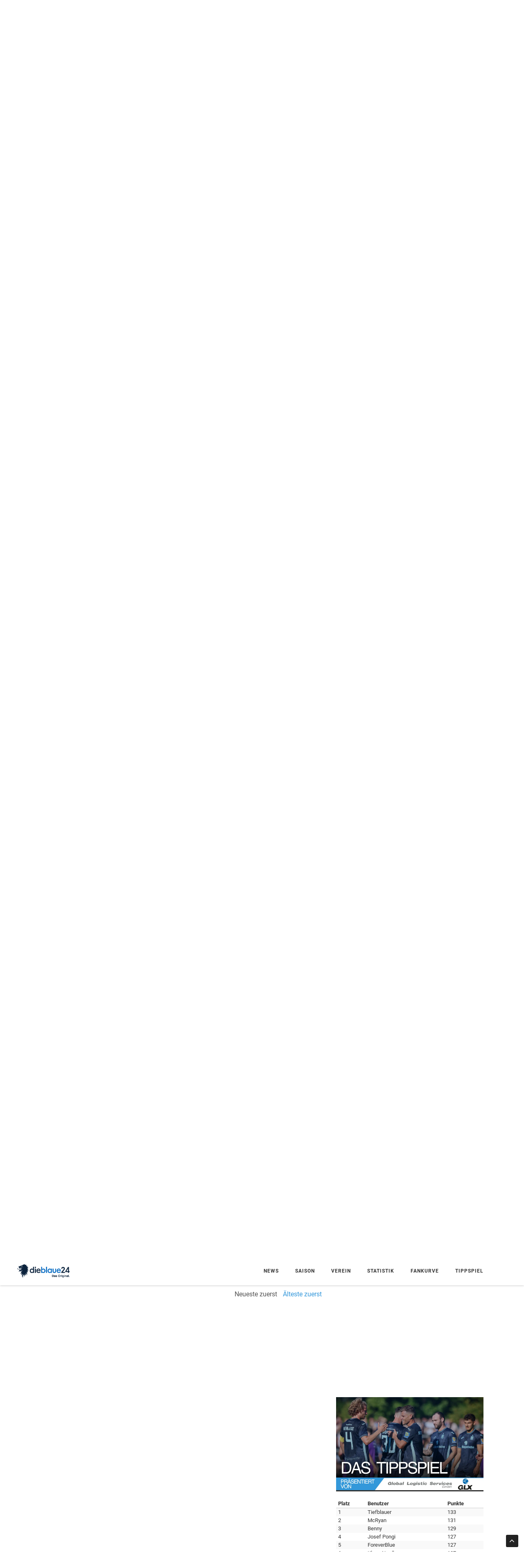

--- FILE ---
content_type: image/svg+xml
request_url: https://assets.dieblaue24.com/images/teams/fc_schweinfurt-cd8937bc5b6d32ff23ba5f7d29b71f89.svg?vsn=d
body_size: 1846
content:
<svg version="1.1" id="Ebene_1" xmlns="http://www.w3.org/2000/svg" xmlns:xlink="http://www.w3.org/1999/xlink"
     x="0px" y="0px" width="533.526px" height="566px" viewBox="0 0 533.526 566" xml:space="preserve">
  <path fill="#000000" d="M9.578,0C2.424,33.004,0,63.082,0,87.442C0,229.377,51.679,427.931,266.763,566
    C481.847,427.931,533.526,229.377,533.526,87.442c0-24.36-2.423-54.438-9.577-87.442H9.578z"/>
  <path fill="#DB001B" d="M509.558,87.442c0-20.522-1.875-42.148-5.436-63.473c-35.183,0-439.536,0-474.719,0
    c-3.56,21.325-5.435,42.951-5.435,63.473c0,26.283,1.915,58.993,8.208,95.431H501.35
    C507.644,146.435,509.558,113.725,509.558,87.442z"/>
  <path fill="#008035" d="M125.615,255.223c0-18.623-3.823-36.72-14.895-54.595H35.553c7.6,36.796,19.771,76.749,38.862,117.342
    c25.513,54.25,60.272,103.313,103.84,146.763c-4.525-54.083-62.628-91.913-62.628-147.368
    C115.627,302.717,125.615,282.299,125.615,255.223z"/>
  <path fill="#008035" d="M413.812,200.627c2.956,16.24,3.422,29.043,3.422,40.392c0,36.397-6.692,65.862-30.184,102.977
    c-11.097,17.533-24.678,43.32-27.519,66.58c-1.789,14.646-3.107,36.397-11.984,51.488c-3.563,6.058-6.443,11.938-8.604,18.289
    c51.278-47.2,91.545-101.523,120.167-162.383c19.092-40.593,31.262-80.546,38.862-117.342H413.812z"/>
  <path fill="#008035" d="M253.004,462.064c0-32.18-31.071-57.037-31.071-110.966c0-43.942,14.204-66.357,14.204-103.864
    c0-20.988-0.947-31.411-7.647-46.606h-46.576c8.539,25.97,10.946,46.171,10.946,62.585c0,44.165-14.869,66.358-14.869,95.875
    c0,24.413,17.754,41.944,17.754,68.354c0,17.374-4.224,31.684-11.737,42.933c19.86,19.243,41.487,37.355,64.839,54.298
    c-3.068-7.79-4.499-15.808-4.499-25.324C244.348,483.37,253.004,475.158,253.004,462.064z"/>
  <path fill="#008035" d="M322.247,388.382c0-64.804,33.068-71.685,33.068-137.598c0-15.464-1.938-30.236-9.327-50.157h-47.855
    c7.765,19.21,9.91,33.615,9.91,55.483c0,60.81-28.407,87.441-28.407,130.496c0,27.742,10.652,41.28,10.652,65.693
    c0,29.294-29.739,57.036-29.739,72.793c0,3.239,0.209,5.931,0.939,8.52c1.753,1.21,3.502,2.423,5.275,3.62
    c19.44-13.129,37.765-27.023,54.972-41.651c3.951-14.874,8.5-24.004,8.5-43.727C330.236,436.986,322.247,416.124,322.247,388.382z"/>
  <circle cx="102.311" cy="136.8" r="14.759"/>
  <circle cx="254.557" cy="137.155" r="14.759"/>
  <circle cx="343.109" cy="137.155" r="14.759"/>
  <polygon points="83.447,51.044 46.384,51.044 46.384,73.682 56.815,73.682 56.815,150.915 83.447,150.915 "/>
  <polygon points="168.225,73.682 168.225,51.044 121.176,51.044 121.176,150.915 147.807,150.915 147.807,112.52 166.894,112.52 
    166.894,89.883 147.807,89.883 147.807,73.682 "/>
  <path d="M306.268,49.103c-16.535,0-30.184,11.318-30.184,31.958c0,12.021,6.936,19.808,15.092,27.963
    c6.603,6.603,11.097,10.209,11.097,12.872c0,3.551-2.996,7.546-8.434,7.546c-3.842,0-10.799-2.604-16.867-9.528v28.759
    c7.677,3.685,14.649,4.183,20.862,4.183c16.423,0,29.517-12.983,29.517-33.623c0-16.312-6.813-21.084-13.316-26.188
    c-6.017-4.722-11.763-8.101-11.763-13.76c0-4.291,2.293-5.992,6.658-5.992c5.097,0,11.169,2.784,16.423,9.574V54.061
    C318.916,49.72,312.439,49.103,306.268,49.103z"/>
  <path d="M461.177,85.666c-0.617,0-1.229,0.022-1.84,0.044l1.51-12.028h29.181V51.044h-49.687l-7.166,57.101
    c5.035-2.15,10.996-3.504,16.904-3.504c11.541,0,17.089,6.769,17.089,12.539c0,8.655-8.063,12.206-15.313,12.206
    c-5.553,0-13.33-2.354-20.413-7.433l-2.919,23.262c7.598,4.767,16.898,7.918,28.659,7.918c20.417,0,35.064-15.832,35.064-35.953
    C492.247,96.319,480.707,85.666,461.177,85.666z"/>
  <path d="M217.938,128.721c-11.318,0-17.644-10.32-17.644-27.298c0-18.975,7.949-27.964,17.755-27.964
    c5.381,0,9.771,2.641,13.253,7.091l-1.343-29.105c-4.358-1.692-9.373-2.62-15.129-2.62c-23.081,0-41.279,21.454-41.279,52.154
    c0,31.44,14.846,52.154,40.392,52.154c5.825,0,11.115-1.273,15.816-3.568l1.587-26.454
    C227.113,126.973,222.233,128.721,217.938,128.721z"/>
  <path d="M388.605,49.38c-22.496,0-34.844,19.984-34.844,52.265c0,32.281,12.348,52.265,34.844,52.265
    c22.495,0,34.843-19.984,34.843-52.265C423.448,69.364,411.1,49.38,388.605,49.38z M388.826,132.05
    c-5.881,0-9.765-9.654-9.765-30.183s3.884-30.183,9.765-30.183s9.765,9.654,9.765,30.183S394.708,132.05,388.826,132.05z"/>
</svg>
